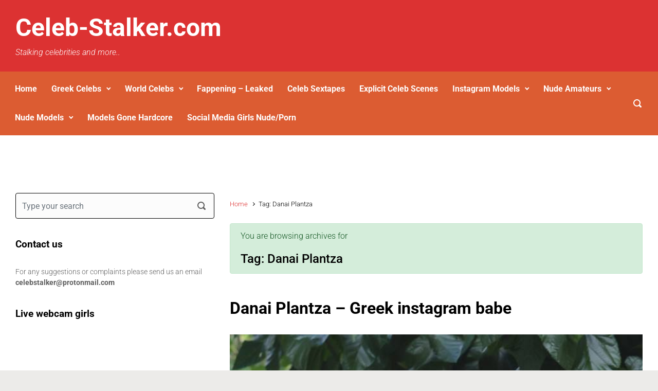

--- FILE ---
content_type: text/html; charset=UTF-8
request_url: https://celeb-stalker.com/tag/danai-plantza/
body_size: 15804
content:

    <!DOCTYPE html>
<html itemscope="itemscope" itemtype="http://schema.org/WebPage"lang="en-US" prefix="og: https://ogp.me/ns#">
    <head>
        <meta charset="UTF-8"/>
        <meta name="viewport" content="width=device-width, initial-scale=1.0"/>
        <meta http-equiv="X-UA-Compatible" content="IE=edge"/>
		
<!-- Search Engine Optimization by Rank Math - https://rankmath.com/ -->
<title>Danai Plantza - Celeb-Stalker.com</title>
<meta name="robots" content="follow, noindex"/>
<meta property="og:locale" content="en_US" />
<meta property="og:type" content="article" />
<meta property="og:title" content="Danai Plantza - Celeb-Stalker.com" />
<meta property="og:url" content="https://celeb-stalker.com/tag/danai-plantza/" />
<meta property="og:site_name" content="Celeb-Stalker.com" />
<meta name="twitter:card" content="summary_large_image" />
<meta name="twitter:title" content="Danai Plantza - Celeb-Stalker.com" />
<meta name="twitter:label1" content="Posts" />
<meta name="twitter:data1" content="1" />
<script type="application/ld+json" class="rank-math-schema">{"@context":"https://schema.org","@graph":[{"@type":"Website","@id":"https://celeb-stalker.com/#organization","name":"Celeb-Stalker","url":"https://celeb-stalker.com","logo":{"@type":"ImageObject","@id":"https://celeb-stalker.com/#logo","url":"https://celeb-stalker.com/wp-content/uploads/2019/12/cs_icon.png","contentUrl":"https://celeb-stalker.com/wp-content/uploads/2019/12/cs_icon.png","caption":"Celeb-Stalker","inLanguage":"en-US","width":"512","height":"512"},"openingHours":["Monday,Tuesday,Wednesday,Thursday,Friday,Saturday,Sunday 09:00-17:00"]},{"@type":"WebSite","@id":"https://celeb-stalker.com/#website","url":"https://celeb-stalker.com","name":"Celeb-Stalker","publisher":{"@id":"https://celeb-stalker.com/#organization"},"inLanguage":"en-US"},{"@type":"CollectionPage","@id":"https://celeb-stalker.com/tag/danai-plantza/#webpage","url":"https://celeb-stalker.com/tag/danai-plantza/","name":"Danai Plantza - Celeb-Stalker.com","isPartOf":{"@id":"https://celeb-stalker.com/#website"},"inLanguage":"en-US"}]}</script>
<!-- /Rank Math WordPress SEO plugin -->

		<!-- This site uses the Google Analytics by MonsterInsights plugin v9.10.1 - Using Analytics tracking - https://www.monsterinsights.com/ -->
							<script src="//www.googletagmanager.com/gtag/js?id=G-LHH1YEEWZ4"  data-cfasync="false" data-wpfc-render="false" type="text/javascript" async></script>
			<script data-cfasync="false" data-wpfc-render="false" type="text/javascript">
				var mi_version = '9.10.1';
				var mi_track_user = true;
				var mi_no_track_reason = '';
								var MonsterInsightsDefaultLocations = {"page_location":"https:\/\/celeb-stalker.com\/tag\/danai-plantza\/"};
								if ( typeof MonsterInsightsPrivacyGuardFilter === 'function' ) {
					var MonsterInsightsLocations = (typeof MonsterInsightsExcludeQuery === 'object') ? MonsterInsightsPrivacyGuardFilter( MonsterInsightsExcludeQuery ) : MonsterInsightsPrivacyGuardFilter( MonsterInsightsDefaultLocations );
				} else {
					var MonsterInsightsLocations = (typeof MonsterInsightsExcludeQuery === 'object') ? MonsterInsightsExcludeQuery : MonsterInsightsDefaultLocations;
				}

								var disableStrs = [
										'ga-disable-G-LHH1YEEWZ4',
									];

				/* Function to detect opted out users */
				function __gtagTrackerIsOptedOut() {
					for (var index = 0; index < disableStrs.length; index++) {
						if (document.cookie.indexOf(disableStrs[index] + '=true') > -1) {
							return true;
						}
					}

					return false;
				}

				/* Disable tracking if the opt-out cookie exists. */
				if (__gtagTrackerIsOptedOut()) {
					for (var index = 0; index < disableStrs.length; index++) {
						window[disableStrs[index]] = true;
					}
				}

				/* Opt-out function */
				function __gtagTrackerOptout() {
					for (var index = 0; index < disableStrs.length; index++) {
						document.cookie = disableStrs[index] + '=true; expires=Thu, 31 Dec 2099 23:59:59 UTC; path=/';
						window[disableStrs[index]] = true;
					}
				}

				if ('undefined' === typeof gaOptout) {
					function gaOptout() {
						__gtagTrackerOptout();
					}
				}
								window.dataLayer = window.dataLayer || [];

				window.MonsterInsightsDualTracker = {
					helpers: {},
					trackers: {},
				};
				if (mi_track_user) {
					function __gtagDataLayer() {
						dataLayer.push(arguments);
					}

					function __gtagTracker(type, name, parameters) {
						if (!parameters) {
							parameters = {};
						}

						if (parameters.send_to) {
							__gtagDataLayer.apply(null, arguments);
							return;
						}

						if (type === 'event') {
														parameters.send_to = monsterinsights_frontend.v4_id;
							var hookName = name;
							if (typeof parameters['event_category'] !== 'undefined') {
								hookName = parameters['event_category'] + ':' + name;
							}

							if (typeof MonsterInsightsDualTracker.trackers[hookName] !== 'undefined') {
								MonsterInsightsDualTracker.trackers[hookName](parameters);
							} else {
								__gtagDataLayer('event', name, parameters);
							}
							
						} else {
							__gtagDataLayer.apply(null, arguments);
						}
					}

					__gtagTracker('js', new Date());
					__gtagTracker('set', {
						'developer_id.dZGIzZG': true,
											});
					if ( MonsterInsightsLocations.page_location ) {
						__gtagTracker('set', MonsterInsightsLocations);
					}
										__gtagTracker('config', 'G-LHH1YEEWZ4', {"forceSSL":"true","anonymize_ip":"true","link_attribution":"true"} );
										window.gtag = __gtagTracker;										(function () {
						/* https://developers.google.com/analytics/devguides/collection/analyticsjs/ */
						/* ga and __gaTracker compatibility shim. */
						var noopfn = function () {
							return null;
						};
						var newtracker = function () {
							return new Tracker();
						};
						var Tracker = function () {
							return null;
						};
						var p = Tracker.prototype;
						p.get = noopfn;
						p.set = noopfn;
						p.send = function () {
							var args = Array.prototype.slice.call(arguments);
							args.unshift('send');
							__gaTracker.apply(null, args);
						};
						var __gaTracker = function () {
							var len = arguments.length;
							if (len === 0) {
								return;
							}
							var f = arguments[len - 1];
							if (typeof f !== 'object' || f === null || typeof f.hitCallback !== 'function') {
								if ('send' === arguments[0]) {
									var hitConverted, hitObject = false, action;
									if ('event' === arguments[1]) {
										if ('undefined' !== typeof arguments[3]) {
											hitObject = {
												'eventAction': arguments[3],
												'eventCategory': arguments[2],
												'eventLabel': arguments[4],
												'value': arguments[5] ? arguments[5] : 1,
											}
										}
									}
									if ('pageview' === arguments[1]) {
										if ('undefined' !== typeof arguments[2]) {
											hitObject = {
												'eventAction': 'page_view',
												'page_path': arguments[2],
											}
										}
									}
									if (typeof arguments[2] === 'object') {
										hitObject = arguments[2];
									}
									if (typeof arguments[5] === 'object') {
										Object.assign(hitObject, arguments[5]);
									}
									if ('undefined' !== typeof arguments[1].hitType) {
										hitObject = arguments[1];
										if ('pageview' === hitObject.hitType) {
											hitObject.eventAction = 'page_view';
										}
									}
									if (hitObject) {
										action = 'timing' === arguments[1].hitType ? 'timing_complete' : hitObject.eventAction;
										hitConverted = mapArgs(hitObject);
										__gtagTracker('event', action, hitConverted);
									}
								}
								return;
							}

							function mapArgs(args) {
								var arg, hit = {};
								var gaMap = {
									'eventCategory': 'event_category',
									'eventAction': 'event_action',
									'eventLabel': 'event_label',
									'eventValue': 'event_value',
									'nonInteraction': 'non_interaction',
									'timingCategory': 'event_category',
									'timingVar': 'name',
									'timingValue': 'value',
									'timingLabel': 'event_label',
									'page': 'page_path',
									'location': 'page_location',
									'title': 'page_title',
									'referrer' : 'page_referrer',
								};
								for (arg in args) {
																		if (!(!args.hasOwnProperty(arg) || !gaMap.hasOwnProperty(arg))) {
										hit[gaMap[arg]] = args[arg];
									} else {
										hit[arg] = args[arg];
									}
								}
								return hit;
							}

							try {
								f.hitCallback();
							} catch (ex) {
							}
						};
						__gaTracker.create = newtracker;
						__gaTracker.getByName = newtracker;
						__gaTracker.getAll = function () {
							return [];
						};
						__gaTracker.remove = noopfn;
						__gaTracker.loaded = true;
						window['__gaTracker'] = __gaTracker;
					})();
									} else {
										console.log("");
					(function () {
						function __gtagTracker() {
							return null;
						}

						window['__gtagTracker'] = __gtagTracker;
						window['gtag'] = __gtagTracker;
					})();
									}
			</script>
							<!-- / Google Analytics by MonsterInsights -->
		<style id='wp-img-auto-sizes-contain-inline-css' type='text/css'>
img:is([sizes=auto i],[sizes^="auto," i]){contain-intrinsic-size:3000px 1500px}
/*# sourceURL=wp-img-auto-sizes-contain-inline-css */
</style>
<link rel='stylesheet' id='dashicons-css' href='https://celeb-stalker.com/wp-includes/css/dashicons.min.css' type='text/css' media='all' />
<link rel='stylesheet' id='post-views-counter-frontend-css' href='https://celeb-stalker.com/wp-content/plugins/post-views-counter/css/frontend.min.css' type='text/css' media='all' />
<style id='classic-theme-styles-inline-css' type='text/css'>
/*! This file is auto-generated */
.wp-block-button__link{color:#fff;background-color:#32373c;border-radius:9999px;box-shadow:none;text-decoration:none;padding:calc(.667em + 2px) calc(1.333em + 2px);font-size:1.125em}.wp-block-file__button{background:#32373c;color:#fff;text-decoration:none}
/*# sourceURL=/wp-includes/css/classic-themes.min.css */
</style>
<style id='age-gate-custom-inline-css' type='text/css'>
:root{--ag-background-color: rgba(0,0,0,0.1);--ag-background-image-position: center center;--ag-background-image-opacity: 1;--ag-form-background: rgba(255,255,255,1);--ag-text-color: #000000;--ag-blur: 5px;}
/*# sourceURL=age-gate-custom-inline-css */
</style>
<link rel='stylesheet' id='age-gate-css' href='https://celeb-stalker.com/wp-content/plugins/age-gate/dist/main.css' type='text/css' media='all' />
<style id='age-gate-options-inline-css' type='text/css'>
:root{--ag-background-color: rgba(0,0,0,0.1);--ag-background-image-position: center center;--ag-background-image-opacity: 1;--ag-form-background: rgba(255,255,255,1);--ag-text-color: #000000;--ag-blur: 5px;}
/*# sourceURL=age-gate-options-inline-css */
</style>
<link rel='stylesheet' id='evolve-bootstrap-css' href='https://celeb-stalker.com/wp-content/themes/evolve/assets/css/bootstrap.min.css' type='text/css' media='all' />
<link rel='stylesheet' id='evolve-fw-css' href='https://celeb-stalker.com/wp-content/themes/evolve/assets/css/fw-all.min.css' type='text/css' media='all' />
<link rel='stylesheet' id='evolve-style-css' href='https://celeb-stalker.com/wp-content/themes/evolve/style.css' type='text/css' media='all' />
<style id='evolve-style-inline-css' type='text/css'>
 .navbar-nav .nav-link:focus, .navbar-nav .nav-link:hover, .navbar-nav .active > .nav-link, .navbar-nav .nav-link.active, .navbar-nav .nav-link.show, .navbar-nav .show > .nav-link, .navbar-nav li.menu-item.current-menu-item > a, .navbar-nav li.menu-item.current-menu-parent > a, .navbar-nav li.menu-item.current-menu-ancestor > a, .navbar-nav li a:hover, .navbar-nav li:hover > a, .navbar-nav li:hover, .social-media-links a:hover { color: #000000; } .content { background-color: #ffffff; } .content { padding-top: 7rem; padding-bottom: 2rem; } .navbar-nav .dropdown-menu { background-color: #dc5c32; } .navbar-nav .dropdown-item:focus, .navbar-nav .dropdown-item:hover { background: none; } .menu-header, .sticky-header { background-color: #dc5c32; } .header-v1 .header-search .form-control:focus, .sticky-header .header-search .form-control:focus { background-color: #d05026; } .header-pattern { background-color: #dc3232; } .header-search .form-control, .header-search .form-control:focus, .header-search .form-control::placeholder { color: #ffffff; } body { font-size: 1rem; font-family: Roboto; font-weight: 300; color: #212529; } #website-title, #website-title a { font-size: 3rem; font-family: Roboto; font-style: normal; font-weight: 700; color: #ffffff; } #tagline { font-size: 1rem; font-family: Roboto; font-style: italic; font-weight: 300; color: #ffffff; } .post-title, .post-title a, .blog-title { font-size: 2rem; font-family: Roboto; font-weight: 700; color: #000000; } .post-title { margin: 0; } .post-content { font-size: 1rem; font-family: Roboto; font-weight: 300; color: #51545c; } body{ color:#51545c; } #sticky-title { font-size: 1.6rem; font-family: Roboto; font-weight: 700; color: #492fb1; } .page-nav a, .navbar-nav .nav-link, .navbar-nav .dropdown-item, .navbar-nav .dropdown-menu, .menu-header, .header-wrapper .header-search, .sticky-header, .navbar-toggler { font-size: 1rem; font-family: Roboto; font-style: normal; font-weight: 700; color: #ffffff; } #parallax-slider .carousel-caption h5 { font-size: 2.25rem; font-family: Roboto; font-weight: 700; color: #ffffff; } #parallax-slider .carousel-caption p { font-size: 1.25rem; font-family: Roboto; font-weight: 100; color: #ffffff; } .widget-title, .widget-title a.rsswidget { font-size: 1.2rem; font-family: Roboto; font-weight: 700; color: #000000; } .widget-content, .aside, .aside a { font-size: .9rem; font-family: Roboto; font-style: normal; font-weight: 300; color: #5e5e5e; }.widget-content, .widget-content a, .widget-content .tab-holder .news-list li .post-holder a, .widget-content .tab-holder .news-list li .post-holder .meta{ color:#5e5e5e; } h1 { font-size: 2.9rem; font-family: Roboto; font-weight: 500; color: #000000; } h2 { font-size: 2.5rem; font-family: Roboto; font-weight: 500; color: #000000; } h3 { font-size: 1.75rem; font-family: Roboto; font-weight: 500; color: #000000; } h4 { font-size: 1.7rem; font-family: Roboto; font-weight: 500; color: #000000; } h5 { font-size: 1.25rem; font-family: Roboto; font-weight: 500; color: #000000; } h6 { font-size: .9rem; font-family: Roboto; font-weight: 500; color: #000000; } #copyright, #copyright a { font-size: .7rem; font-family: Roboto; font-style: normal; font-weight: 300; color: #f9f9f9; } #backtotop { right: 2rem; } .widget-content { background: none; border: none; -webkit-box-shadow: none; box-shadow: none; } .widget::before { -webkit-box-shadow: none; box-shadow: none; } a, .page-link, .page-link:hover, code, .widget_calendar tbody a, .page-numbers.current { color: #dd3333; } .breadcrumb-item:last-child, .breadcrumb-item+.breadcrumb-item::before, .widget a, .post-meta, .post-meta a, .navigation a, .post-content .number-pagination a:link, #wp-calendar td, .no-comment, .comment-meta, .comment-meta a, blockquote, .price del { color: #000000; } a:hover { color: #f14747; } .header { padding-top: 25px; padding-bottom: 25px; } .header.container { padding-left: 30px; padding-right: 30px; } .page-nav ul > li, .navbar-nav > li { padding: 0 6px; } .header-block { background-color: #273039; background: -o-radial-gradient(circle, #273039, #18212a); background: radial-gradient(circle, #273039, #18212a); background-repeat: no-repeat; } .btn, a.btn, button, .button, .widget .button, input#submit, input[type=submit], .post-content a.btn, .woocommerce .button { background: #dd3333; background-image: -webkit-gradient( linear, left bottom, left top, from(#dd3333), to(#dd3333) ); background-image: -o-linear-gradient( bottom, #dd3333, #dd3333 ); background-image: linear-gradient( to top, #dd3333, #dd3333 ); color: #ffffff; text-shadow: none; box-shadow: none; border-color: #ffffff; border-radius: 0; border-width: 3px; border-style: solid; } .btn:hover, a.btn:hover, button:hover, .button:hover, .widget .button:hover, input#submit:hover, input[type=submit]:hover, .carousel-control-button:hover, .header-wrapper .woocommerce-menu .btn:hover { color: #ffffff; border-color: #313a43; background: #313a43; background-image: -webkit-gradient( linear, left bottom, left top, from( #313a43 ), to( #313a43 ) ); background-image: -o-linear-gradient( bottom, #313a43, #313a43 ); background-image: linear-gradient( to top, #313a43, #313a43 ); border-width: 3px; border-style: solid; } #wrapper, .wrapper-customizer { -webkit-box-shadow: 0 0 3px rgba(0, 0, 0, .2); box-shadow: 0 0 3px rgba(0, 0, 0, .2); } .header-block { -webkit-box-shadow: 0 1px 1px rgba(0, 0, 0, .05); box-shadow: 0 1px 1px rgba(0, 0, 0, .05); } .formatted-post { -webkit-box-shadow: 0 0 20px rgba(0, 0, 0, .1) inset; box-shadow: 0 0 20px rgba(0, 0, 0, .1) inset; } .footer::before { -webkit-box-shadow: 0 0 9px rgba(0, 0, 0, 0.6); box-shadow: 0 0 9px rgba(0, 0, 0, 0.6); } input[type=text], input[type=email], input[type=url], input[type=password], input[type=file], input[type=tel], textarea, select, .form-control, .form-control:focus, .select2-container--default .select2-selection--single, a.wpml-ls-item-toggle, .wpml-ls-sub-menu a { background-color: #fcfcfc; border-color: #000000; color: #888888; } .custom-checkbox .custom-control-input:checked~.custom-control-label::before, .custom-radio .custom-control-input:checked~.custom-control-label::before, .nav-pills .nav-link.active, .dropdown-item.active, .dropdown-item:active, .woocommerce-store-notice, .comment-author .fn .badge-primary, .widget.woocommerce .count, .woocommerce-review-link, .woocommerce .onsale, .stars a:hover, .stars a.active { background: #492fb1; } .form-control:focus, .input-text:focus, input[type=text]:focus, input[type=email]:focus, input[type=url]:focus, input[type=password]:focus, input[type=file]:focus, input[type=tel]:focus, textarea:focus, .page-link:focus, select:focus { border-color: transparent; box-shadow: 0 0 .7rem rgba(73, 47, 177, 0.9); } .custom-control-input:focus~.custom-control-label::before { box-shadow: 0 0 0 1px #fff, 0 0 0 0.2rem  rgba(73, 47, 177, 0.25); } .btn.focus, .btn:focus { box-shadow: 0 0 0 0.2rem rgba(73, 47, 177, 0.25); } :focus { outline-color: rgba(73, 47, 177, 0.25); } code { border-left-color: #492fb1; } @media (min-width: 992px), (min-width: 1200px), (min-width: 1510px) and (max-width: 1198.98px) { .container, #wrapper { width: 100%; max-width: 1450px; } .posts.card-deck > .card { min-width: calc(50% - 30px); max-width: calc(50% - 30px); } .posts.card-deck > .card.p-4 { min-width: calc(50% - 2rem); max-width: calc(50% - 2rem); }} @media (max-width: 991.98px) { .posts.card-deck > .card { min-width: calc(50% - 30px); max-width: calc(50% - 30px); } .posts.card-deck > .card.p-4 { min-width: calc(50% - 2rem); max-width: calc(50% - 2rem); }} @media (min-width: 768px) { .sticky-header { width: 100%; left: 0; right: 0; margin: 0 auto; z-index: 99999; } .page-nav, .header-wrapper .main-menu { padding-top: 6px; padding-bottom: 6px; } .header-v1 .social-media-links li:last-child a { margin-right: 0; }} @media (max-width: 767.98px) { .navbar-nav .menu-item-has-children ul li .dropdown-toggle { padding-bottom: .7rem; } .navbar-nav .menu-item-has-children .dropdown-menu { margin-top: 0; } .page-nav ul li, .page-nav ul, .navbar-nav li, .navbar-nav, .navbar-nav .dropdown-menu, .navbar-toggler { border-color: #d05026; } .navbar-toggler, .page-nav ul li, .page-nav ul, .navbar-nav li, .navbar-nav, .navbar-nav .dropdown-menu { background: #d4542a; } .posts.card-deck > .card { min-width: calc(100% - 30px); max-width: 100%; } .posts.card-deck > .card.p-4 { min-width: calc(100% - 2rem); max-width: 100%; }} @media (min-width: 576px) {} @media (max-width: 575.98px) { .header-v1 .search-form .form-control { background-color: #d4542a; }}
/*# sourceURL=evolve-style-inline-css */
</style>
<script type="text/javascript" src="https://celeb-stalker.com/wp-content/plugins/google-analytics-for-wordpress/assets/js/frontend-gtag.min.js" id="monsterinsights-frontend-script-js" async="async" data-wp-strategy="async"></script>
<script data-cfasync="false" data-wpfc-render="false" type="text/javascript" id='monsterinsights-frontend-script-js-extra'>/* <![CDATA[ */
var monsterinsights_frontend = {"js_events_tracking":"true","download_extensions":"doc,pdf,ppt,zip,xls,docx,pptx,xlsx","inbound_paths":"[{\"path\":\"\\\/go\\\/\",\"label\":\"affiliate\"},{\"path\":\"\\\/recommend\\\/\",\"label\":\"affiliate\"}]","home_url":"https:\/\/celeb-stalker.com","hash_tracking":"false","v4_id":"G-LHH1YEEWZ4"};/* ]]> */
</script>
<link rel="https://api.w.org/" href="https://celeb-stalker.com/wp-json/" /><link rel="alternate" title="JSON" type="application/json" href="https://celeb-stalker.com/wp-json/wp/v2/tags/181" />        <script type="text/javascript">
            (function () {
                window.lae_fs = {can_use_premium_code: false};
            })();
        </script>
        <meta name="generator" content="Elementor 3.32.5; features: additional_custom_breakpoints; settings: css_print_method-external, google_font-enabled, font_display-auto">
			<style>
				.e-con.e-parent:nth-of-type(n+4):not(.e-lazyloaded):not(.e-no-lazyload),
				.e-con.e-parent:nth-of-type(n+4):not(.e-lazyloaded):not(.e-no-lazyload) * {
					background-image: none !important;
				}
				@media screen and (max-height: 1024px) {
					.e-con.e-parent:nth-of-type(n+3):not(.e-lazyloaded):not(.e-no-lazyload),
					.e-con.e-parent:nth-of-type(n+3):not(.e-lazyloaded):not(.e-no-lazyload) * {
						background-image: none !important;
					}
				}
				@media screen and (max-height: 640px) {
					.e-con.e-parent:nth-of-type(n+2):not(.e-lazyloaded):not(.e-no-lazyload),
					.e-con.e-parent:nth-of-type(n+2):not(.e-lazyloaded):not(.e-no-lazyload) * {
						background-image: none !important;
					}
				}
			</style>
			<link rel="icon" href="https://celeb-stalker.com/wp-content/uploads/2019/12/cropped-cs_icon-32x32.png" sizes="32x32" />
<link rel="icon" href="https://celeb-stalker.com/wp-content/uploads/2019/12/cropped-cs_icon-192x192.png" sizes="192x192" />
<link rel="apple-touch-icon" href="https://celeb-stalker.com/wp-content/uploads/2019/12/cropped-cs_icon-180x180.png" />
<meta name="msapplication-TileImage" content="https://celeb-stalker.com/wp-content/uploads/2019/12/cropped-cs_icon-270x270.png" />
    <style id='global-styles-inline-css' type='text/css'>
:root{--wp--preset--aspect-ratio--square: 1;--wp--preset--aspect-ratio--4-3: 4/3;--wp--preset--aspect-ratio--3-4: 3/4;--wp--preset--aspect-ratio--3-2: 3/2;--wp--preset--aspect-ratio--2-3: 2/3;--wp--preset--aspect-ratio--16-9: 16/9;--wp--preset--aspect-ratio--9-16: 9/16;--wp--preset--color--black: #000000;--wp--preset--color--cyan-bluish-gray: #abb8c3;--wp--preset--color--white: #ffffff;--wp--preset--color--pale-pink: #f78da7;--wp--preset--color--vivid-red: #cf2e2e;--wp--preset--color--luminous-vivid-orange: #ff6900;--wp--preset--color--luminous-vivid-amber: #fcb900;--wp--preset--color--light-green-cyan: #7bdcb5;--wp--preset--color--vivid-green-cyan: #00d084;--wp--preset--color--pale-cyan-blue: #8ed1fc;--wp--preset--color--vivid-cyan-blue: #0693e3;--wp--preset--color--vivid-purple: #9b51e0;--wp--preset--gradient--vivid-cyan-blue-to-vivid-purple: linear-gradient(135deg,rgb(6,147,227) 0%,rgb(155,81,224) 100%);--wp--preset--gradient--light-green-cyan-to-vivid-green-cyan: linear-gradient(135deg,rgb(122,220,180) 0%,rgb(0,208,130) 100%);--wp--preset--gradient--luminous-vivid-amber-to-luminous-vivid-orange: linear-gradient(135deg,rgb(252,185,0) 0%,rgb(255,105,0) 100%);--wp--preset--gradient--luminous-vivid-orange-to-vivid-red: linear-gradient(135deg,rgb(255,105,0) 0%,rgb(207,46,46) 100%);--wp--preset--gradient--very-light-gray-to-cyan-bluish-gray: linear-gradient(135deg,rgb(238,238,238) 0%,rgb(169,184,195) 100%);--wp--preset--gradient--cool-to-warm-spectrum: linear-gradient(135deg,rgb(74,234,220) 0%,rgb(151,120,209) 20%,rgb(207,42,186) 40%,rgb(238,44,130) 60%,rgb(251,105,98) 80%,rgb(254,248,76) 100%);--wp--preset--gradient--blush-light-purple: linear-gradient(135deg,rgb(255,206,236) 0%,rgb(152,150,240) 100%);--wp--preset--gradient--blush-bordeaux: linear-gradient(135deg,rgb(254,205,165) 0%,rgb(254,45,45) 50%,rgb(107,0,62) 100%);--wp--preset--gradient--luminous-dusk: linear-gradient(135deg,rgb(255,203,112) 0%,rgb(199,81,192) 50%,rgb(65,88,208) 100%);--wp--preset--gradient--pale-ocean: linear-gradient(135deg,rgb(255,245,203) 0%,rgb(182,227,212) 50%,rgb(51,167,181) 100%);--wp--preset--gradient--electric-grass: linear-gradient(135deg,rgb(202,248,128) 0%,rgb(113,206,126) 100%);--wp--preset--gradient--midnight: linear-gradient(135deg,rgb(2,3,129) 0%,rgb(40,116,252) 100%);--wp--preset--font-size--small: 13px;--wp--preset--font-size--medium: 20px;--wp--preset--font-size--large: 36px;--wp--preset--font-size--x-large: 42px;--wp--preset--spacing--20: 0.44rem;--wp--preset--spacing--30: 0.67rem;--wp--preset--spacing--40: 1rem;--wp--preset--spacing--50: 1.5rem;--wp--preset--spacing--60: 2.25rem;--wp--preset--spacing--70: 3.38rem;--wp--preset--spacing--80: 5.06rem;--wp--preset--shadow--natural: 6px 6px 9px rgba(0, 0, 0, 0.2);--wp--preset--shadow--deep: 12px 12px 50px rgba(0, 0, 0, 0.4);--wp--preset--shadow--sharp: 6px 6px 0px rgba(0, 0, 0, 0.2);--wp--preset--shadow--outlined: 6px 6px 0px -3px rgb(255, 255, 255), 6px 6px rgb(0, 0, 0);--wp--preset--shadow--crisp: 6px 6px 0px rgb(0, 0, 0);}:where(.is-layout-flex){gap: 0.5em;}:where(.is-layout-grid){gap: 0.5em;}body .is-layout-flex{display: flex;}.is-layout-flex{flex-wrap: wrap;align-items: center;}.is-layout-flex > :is(*, div){margin: 0;}body .is-layout-grid{display: grid;}.is-layout-grid > :is(*, div){margin: 0;}:where(.wp-block-columns.is-layout-flex){gap: 2em;}:where(.wp-block-columns.is-layout-grid){gap: 2em;}:where(.wp-block-post-template.is-layout-flex){gap: 1.25em;}:where(.wp-block-post-template.is-layout-grid){gap: 1.25em;}.has-black-color{color: var(--wp--preset--color--black) !important;}.has-cyan-bluish-gray-color{color: var(--wp--preset--color--cyan-bluish-gray) !important;}.has-white-color{color: var(--wp--preset--color--white) !important;}.has-pale-pink-color{color: var(--wp--preset--color--pale-pink) !important;}.has-vivid-red-color{color: var(--wp--preset--color--vivid-red) !important;}.has-luminous-vivid-orange-color{color: var(--wp--preset--color--luminous-vivid-orange) !important;}.has-luminous-vivid-amber-color{color: var(--wp--preset--color--luminous-vivid-amber) !important;}.has-light-green-cyan-color{color: var(--wp--preset--color--light-green-cyan) !important;}.has-vivid-green-cyan-color{color: var(--wp--preset--color--vivid-green-cyan) !important;}.has-pale-cyan-blue-color{color: var(--wp--preset--color--pale-cyan-blue) !important;}.has-vivid-cyan-blue-color{color: var(--wp--preset--color--vivid-cyan-blue) !important;}.has-vivid-purple-color{color: var(--wp--preset--color--vivid-purple) !important;}.has-black-background-color{background-color: var(--wp--preset--color--black) !important;}.has-cyan-bluish-gray-background-color{background-color: var(--wp--preset--color--cyan-bluish-gray) !important;}.has-white-background-color{background-color: var(--wp--preset--color--white) !important;}.has-pale-pink-background-color{background-color: var(--wp--preset--color--pale-pink) !important;}.has-vivid-red-background-color{background-color: var(--wp--preset--color--vivid-red) !important;}.has-luminous-vivid-orange-background-color{background-color: var(--wp--preset--color--luminous-vivid-orange) !important;}.has-luminous-vivid-amber-background-color{background-color: var(--wp--preset--color--luminous-vivid-amber) !important;}.has-light-green-cyan-background-color{background-color: var(--wp--preset--color--light-green-cyan) !important;}.has-vivid-green-cyan-background-color{background-color: var(--wp--preset--color--vivid-green-cyan) !important;}.has-pale-cyan-blue-background-color{background-color: var(--wp--preset--color--pale-cyan-blue) !important;}.has-vivid-cyan-blue-background-color{background-color: var(--wp--preset--color--vivid-cyan-blue) !important;}.has-vivid-purple-background-color{background-color: var(--wp--preset--color--vivid-purple) !important;}.has-black-border-color{border-color: var(--wp--preset--color--black) !important;}.has-cyan-bluish-gray-border-color{border-color: var(--wp--preset--color--cyan-bluish-gray) !important;}.has-white-border-color{border-color: var(--wp--preset--color--white) !important;}.has-pale-pink-border-color{border-color: var(--wp--preset--color--pale-pink) !important;}.has-vivid-red-border-color{border-color: var(--wp--preset--color--vivid-red) !important;}.has-luminous-vivid-orange-border-color{border-color: var(--wp--preset--color--luminous-vivid-orange) !important;}.has-luminous-vivid-amber-border-color{border-color: var(--wp--preset--color--luminous-vivid-amber) !important;}.has-light-green-cyan-border-color{border-color: var(--wp--preset--color--light-green-cyan) !important;}.has-vivid-green-cyan-border-color{border-color: var(--wp--preset--color--vivid-green-cyan) !important;}.has-pale-cyan-blue-border-color{border-color: var(--wp--preset--color--pale-cyan-blue) !important;}.has-vivid-cyan-blue-border-color{border-color: var(--wp--preset--color--vivid-cyan-blue) !important;}.has-vivid-purple-border-color{border-color: var(--wp--preset--color--vivid-purple) !important;}.has-vivid-cyan-blue-to-vivid-purple-gradient-background{background: var(--wp--preset--gradient--vivid-cyan-blue-to-vivid-purple) !important;}.has-light-green-cyan-to-vivid-green-cyan-gradient-background{background: var(--wp--preset--gradient--light-green-cyan-to-vivid-green-cyan) !important;}.has-luminous-vivid-amber-to-luminous-vivid-orange-gradient-background{background: var(--wp--preset--gradient--luminous-vivid-amber-to-luminous-vivid-orange) !important;}.has-luminous-vivid-orange-to-vivid-red-gradient-background{background: var(--wp--preset--gradient--luminous-vivid-orange-to-vivid-red) !important;}.has-very-light-gray-to-cyan-bluish-gray-gradient-background{background: var(--wp--preset--gradient--very-light-gray-to-cyan-bluish-gray) !important;}.has-cool-to-warm-spectrum-gradient-background{background: var(--wp--preset--gradient--cool-to-warm-spectrum) !important;}.has-blush-light-purple-gradient-background{background: var(--wp--preset--gradient--blush-light-purple) !important;}.has-blush-bordeaux-gradient-background{background: var(--wp--preset--gradient--blush-bordeaux) !important;}.has-luminous-dusk-gradient-background{background: var(--wp--preset--gradient--luminous-dusk) !important;}.has-pale-ocean-gradient-background{background: var(--wp--preset--gradient--pale-ocean) !important;}.has-electric-grass-gradient-background{background: var(--wp--preset--gradient--electric-grass) !important;}.has-midnight-gradient-background{background: var(--wp--preset--gradient--midnight) !important;}.has-small-font-size{font-size: var(--wp--preset--font-size--small) !important;}.has-medium-font-size{font-size: var(--wp--preset--font-size--medium) !important;}.has-large-font-size{font-size: var(--wp--preset--font-size--large) !important;}.has-x-large-font-size{font-size: var(--wp--preset--font-size--x-large) !important;}
/*# sourceURL=global-styles-inline-css */
</style>
<link rel='stylesheet' id='elementor-frontend-css' href='https://celeb-stalker.com/wp-content/plugins/elementor/assets/css/frontend.min.css' type='text/css' media='all' />
<link rel='stylesheet' id='elementor-post-757-css' href='https://celeb-stalker.com/wp-content/uploads/elementor/css/post-757.css' type='text/css' media='all' />
<link rel='stylesheet' id='evolve-google-fonts-css' href='https://fonts.googleapis.com/css?family=Roboto%3A300%3A300%7CRoboto%3A700%3A700%7CRoboto%3A300%3A300italic%7CRoboto%3A700%3A700%7CRoboto%3A700%7CRoboto%3A700%7CRoboto%3A300%3A300%7CRoboto%3A300%7CRoboto%3A700%7CRoboto%3A300%7CRoboto%3A500%7CRoboto%3A500%7CRoboto%3A500%7CRoboto%3A500%7CRoboto%3A500%7CRoboto%3A500%7CRoboto%3A700%7CRoboto%3A300%7CRoboto%3A700%7CRoboto%3A100%7CRoboto%3A700%7CRoboto%3A100%7CRoboto%3A700%7CRoboto%3A300%7CRoboto%3A300%7CRoboto%3A300%7CRoboto%3A300%7CRoboto%3A500%7CRoboto%3A500%7CRoboto%3A300%3A300%7CRoboto%3A700%3A700%7CRoboto%3A300%3A300italic%7CRoboto%3A700%3A700%7CRoboto%3A700%7CRoboto%3A700%7CRoboto%3A300%3A300%7CRoboto%3A300%7CRoboto%3A700%7CRoboto%3A300%7CRoboto%3A500%7CRoboto%3A500%7CRoboto%3A500%7CRoboto%3A500%7CRoboto%3A500%7CRoboto%3A500%7CRoboto%3A700%7CRoboto%3A300%7CRoboto%3A700%7CRoboto%3A100%7CRoboto%3A700%7CRoboto%3A100%7CRoboto%3A700%7CRoboto%3A300%7CRoboto%3A300%7CRoboto%3A300%7CRoboto%3A300%7CRoboto%3A500%7CRoboto%3A500' type='text/css' media='all' />
<link rel='stylesheet' id='evolve-animate-css' href='https://celeb-stalker.com/wp-content/themes/evolve/assets/css/animate.min.css' type='text/css' media='all' />
<link rel='stylesheet' id='elementor-icons-css' href='https://celeb-stalker.com/wp-content/plugins/elementor/assets/lib/eicons/css/elementor-icons.min.css' type='text/css' media='all' />
<link rel='stylesheet' id='elementor-post-860-css' href='https://celeb-stalker.com/wp-content/uploads/elementor/css/post-860.css' type='text/css' media='all' />
<link rel='stylesheet' id='lae-animate-styles-css' href='https://celeb-stalker.com/wp-content/plugins/addons-for-elementor-premium/assets/css/animate.css' type='text/css' media='all' />
<link rel='stylesheet' id='lae-sliders-styles-css' href='https://celeb-stalker.com/wp-content/plugins/addons-for-elementor-premium/assets/css/sliders.css' type='text/css' media='all' />
<link rel='stylesheet' id='lae-icomoon-styles-css' href='https://celeb-stalker.com/wp-content/plugins/addons-for-elementor-premium/assets/css/icomoon.css' type='text/css' media='all' />
<link rel='stylesheet' id='lae-frontend-styles-css' href='https://celeb-stalker.com/wp-content/plugins/addons-for-elementor-premium/assets/css/lae-frontend.css' type='text/css' media='all' />
<link rel='stylesheet' id='lae-widgets-styles-css' href='https://celeb-stalker.com/wp-content/plugins/addons-for-elementor-premium/assets/css/lae-widgets.css' type='text/css' media='all' />
<link rel='stylesheet' id='post-grid-elementor-addon-main-css' href='https://celeb-stalker.com/wp-content/plugins/post-grid-elementor-addon/assets/css/main.css' type='text/css' media='all' />
<link rel='stylesheet' id='elementor-gf-local-roboto-css' href='https://celeb-stalker.com/wp-content/uploads/elementor/google-fonts/css/roboto.css' type='text/css' media='all' />
<link rel='stylesheet' id='elementor-gf-local-robotoslab-css' href='https://celeb-stalker.com/wp-content/uploads/elementor/google-fonts/css/robotoslab.css' type='text/css' media='all' />
</head>
<body class="archive tag tag-danai-plantza tag-181 wp-theme-evolve elementor-default elementor-kit-860" itemscope="itemscope" itemtype="http://schema.org/WebPage">
<a class="btn screen-reader-text sr-only sr-only-focusable"
   href="#primary">Skip to main content</a>

<div id="wrapper"><header class="header-v1 header-wrapper" role="banner" itemscope="itemscope" itemtype="http://schema.org/WPHeader">
    <div class="header-pattern">

		
        <div class="header container">
            <div class="row align-items-center justify-content-between">

				<div class="col-12 col-md order-1 order-md-2"></div><div class="col-12 col-md order-2 order-md-1"><h4 id="website-title"><a href="https://celeb-stalker.com">Celeb-Stalker.com</a>
    </h4><div id="tagline">Stalking celebrities and more..</div></div><!-- .col-md-auto .order-2 .order-md-1 -->
            </div><!-- .row .align-items-center -->
        </div><!-- .header .container -->

		
    </div><!-- .header-pattern -->

    <div class="menu-header">
        <div class="container">
            <div class="row align-items-md-center">

				<nav class="navbar navbar-expand-md main-menu mr-auto col-12 col-sm"><button class="navbar-toggler" type="button" data-toggle="collapse" data-target="#primary-menu" aria-controls="primary-menu" aria-expanded="false" aria-label="Primary">
                                    <svg class="icon icon-menu" aria-hidden="true" role="img"> <use xlink:href="https://celeb-stalker.com/wp-content/themes/evolve/assets/images/icons.svg#icon-menu"></use> </svg>
                                    </button>
                                <div id="primary-menu" class="collapse navbar-collapse" data-hover="dropdown" data-animations="fadeInUp fadeInDown fadeInDown fadeInDown"><ul id="menu-main" class="navbar-nav mr-auto"><li itemscope="itemscope" itemtype="https://www.schema.org/SiteNavigationElement" id="menu-item-1181" class="menu-item menu-item-type-custom menu-item-object-custom menu-item-home menu-item-1181 nav-item"><a href="https://celeb-stalker.com/" class="nav-link">Home</a></li>
<li itemscope="itemscope" itemtype="https://www.schema.org/SiteNavigationElement" id="menu-item-22" class="menu-item menu-item-type-taxonomy menu-item-object-category menu-item-has-children dropdown menu-item-22 nav-item"><a href="https://celeb-stalker.com/category/greek-celebs/" data-hover="dropdown" data-toggle="dropdown" aria-haspopup="true" aria-expanded="false" class="dropdown-toggle nav-link" id="menu-item-dropdown-22">Greek Celebs</a>
<ul class="dropdown-menu dropdown-hover" aria-labelledby="menu-item-dropdown-22" role="menu">
	<li itemscope="itemscope" itemtype="https://www.schema.org/SiteNavigationElement" id="menu-item-11723" class="menu-item menu-item-type-post_type menu-item-object-page menu-item-11723 nav-item"><a href="https://celeb-stalker.com/greek-nude-celebs-directory-2/" class="dropdown-item">Greek Nude Celebs Directory</a></li>
</ul>
</li>
<li itemscope="itemscope" itemtype="https://www.schema.org/SiteNavigationElement" id="menu-item-27" class="menu-item menu-item-type-taxonomy menu-item-object-category menu-item-has-children dropdown menu-item-27 nav-item"><a href="https://celeb-stalker.com/category/world-celebs/" data-hover="dropdown" data-toggle="dropdown" aria-haspopup="true" aria-expanded="false" class="dropdown-toggle nav-link" id="menu-item-dropdown-27">World Celebs</a>
<ul class="dropdown-menu dropdown-hover" aria-labelledby="menu-item-dropdown-27" role="menu">
	<li itemscope="itemscope" itemtype="https://www.schema.org/SiteNavigationElement" id="menu-item-11736" class="menu-item menu-item-type-post_type menu-item-object-page menu-item-11736 nav-item"><a href="https://celeb-stalker.com/world-nude-celebs-directory-2/" class="dropdown-item">World Nude Celebs Directory</a></li>
</ul>
</li>
<li itemscope="itemscope" itemtype="https://www.schema.org/SiteNavigationElement" id="menu-item-23" class="menu-item menu-item-type-taxonomy menu-item-object-category menu-item-23 nav-item"><a href="https://celeb-stalker.com/category/celebrity-hardcore/fappening-leaked/" class="nav-link">Fappening &#8211; Leaked</a></li>
<li itemscope="itemscope" itemtype="https://www.schema.org/SiteNavigationElement" id="menu-item-28" class="menu-item menu-item-type-taxonomy menu-item-object-category menu-item-28 nav-item"><a href="https://celeb-stalker.com/category/celebrity-hardcore/celeb-sextapes/" class="nav-link">Celeb Sextapes</a></li>
<li itemscope="itemscope" itemtype="https://www.schema.org/SiteNavigationElement" id="menu-item-29" class="menu-item menu-item-type-taxonomy menu-item-object-category menu-item-29 nav-item"><a href="https://celeb-stalker.com/category/celebrity-hardcore/explicit-celeb-scenes/" class="nav-link">Explicit Celeb Scenes</a></li>
<li itemscope="itemscope" itemtype="https://www.schema.org/SiteNavigationElement" id="menu-item-221" class="menu-item menu-item-type-taxonomy menu-item-object-category menu-item-has-children dropdown menu-item-221 nav-item"><a href="https://celeb-stalker.com/category/instagram-models/" data-hover="dropdown" data-toggle="dropdown" aria-haspopup="true" aria-expanded="false" class="dropdown-toggle nav-link" id="menu-item-dropdown-221">Instagram Models</a>
<ul class="dropdown-menu dropdown-hover" aria-labelledby="menu-item-dropdown-221" role="menu">
	<li itemscope="itemscope" itemtype="https://www.schema.org/SiteNavigationElement" id="menu-item-220" class="menu-item menu-item-type-taxonomy menu-item-object-category menu-item-220 nav-item"><a href="https://celeb-stalker.com/category/instagram-models/greek-instagram-models/" class="dropdown-item">Greek Instagram Models</a></li>
	<li itemscope="itemscope" itemtype="https://www.schema.org/SiteNavigationElement" id="menu-item-222" class="menu-item menu-item-type-taxonomy menu-item-object-category menu-item-222 nav-item"><a href="https://celeb-stalker.com/category/instagram-models/world-instagram-models/" class="dropdown-item">World Instagram Models</a></li>
</ul>
</li>
<li itemscope="itemscope" itemtype="https://www.schema.org/SiteNavigationElement" id="menu-item-32" class="menu-item menu-item-type-taxonomy menu-item-object-category menu-item-has-children dropdown menu-item-32 nav-item"><a href="https://celeb-stalker.com/category/nude-amateurs/" data-hover="dropdown" data-toggle="dropdown" aria-haspopup="true" aria-expanded="false" class="dropdown-toggle nav-link" id="menu-item-dropdown-32">Nude Amateurs</a>
<ul class="dropdown-menu dropdown-hover" aria-labelledby="menu-item-dropdown-32" role="menu">
	<li itemscope="itemscope" itemtype="https://www.schema.org/SiteNavigationElement" id="menu-item-33" class="menu-item menu-item-type-taxonomy menu-item-object-category menu-item-33 nav-item"><a href="https://celeb-stalker.com/category/nude-amateurs/greek-amateurs/" class="dropdown-item">Greek Amateurs</a></li>
	<li itemscope="itemscope" itemtype="https://www.schema.org/SiteNavigationElement" id="menu-item-34" class="menu-item menu-item-type-taxonomy menu-item-object-category menu-item-34 nav-item"><a href="https://celeb-stalker.com/category/nude-amateurs/world-amateurs/" class="dropdown-item">World Amateurs</a></li>
</ul>
</li>
<li itemscope="itemscope" itemtype="https://www.schema.org/SiteNavigationElement" id="menu-item-240" class="menu-item menu-item-type-taxonomy menu-item-object-category menu-item-has-children dropdown menu-item-240 nav-item"><a href="https://celeb-stalker.com/category/nude-models/" data-hover="dropdown" data-toggle="dropdown" aria-haspopup="true" aria-expanded="false" class="dropdown-toggle nav-link" id="menu-item-dropdown-240">Nude Models</a>
<ul class="dropdown-menu dropdown-hover" aria-labelledby="menu-item-dropdown-240" role="menu">
	<li itemscope="itemscope" itemtype="https://www.schema.org/SiteNavigationElement" id="menu-item-239" class="menu-item menu-item-type-taxonomy menu-item-object-category menu-item-239 nav-item"><a href="https://celeb-stalker.com/category/nude-models/greek-nude-models/" class="dropdown-item">Greek Nude Models</a></li>
	<li itemscope="itemscope" itemtype="https://www.schema.org/SiteNavigationElement" id="menu-item-241" class="menu-item menu-item-type-taxonomy menu-item-object-category menu-item-241 nav-item"><a href="https://celeb-stalker.com/category/nude-models/world-nude-models/" class="dropdown-item">World Nude Models</a></li>
</ul>
</li>
<li itemscope="itemscope" itemtype="https://www.schema.org/SiteNavigationElement" id="menu-item-1141" class="menu-item menu-item-type-taxonomy menu-item-object-category menu-item-1141 nav-item"><a href="https://celeb-stalker.com/category/models-gone-hardcore/" class="nav-link">Models Gone Hardcore</a></li>
<li itemscope="itemscope" itemtype="https://www.schema.org/SiteNavigationElement" id="menu-item-25" class="menu-item menu-item-type-taxonomy menu-item-object-category menu-item-25 nav-item"><a href="https://celeb-stalker.com/category/social-media-girls/social-media-girls-porn/" class="nav-link">Social Media Girls Nude/Porn</a></li>
</ul></div></nav><form action="https://celeb-stalker.com" method="get" class="header-search search-form col col-sm-auto ml-sm-auto"><label><input type="text" aria-label="Search" name="s" class="form-control" placeholder="Type your search"/><svg class="icon icon-search" aria-hidden="true" role="img"> <use xlink:href="https://celeb-stalker.com/wp-content/themes/evolve/assets/images/icons.svg#icon-search"></use> </svg></label></form>
            </div><!-- .row .align-items-center -->
        </div><!-- .container -->
    </div><!-- .menu-header -->
</header><!-- .header-v1 --><div class="header-block"></div><div class="content"><div class="container"><div class="row"><div id="primary" class="col-sm-12 col-md-8 order-1 order-md-2"><nav aria-label="Breadcrumb"><ol class="breadcrumb"><li class="breadcrumb-item"><a class="home" href="https://celeb-stalker.com">Home</a></li><li class="breadcrumb-item active">Tag: Danai Plantza</li></ul></nav><div class="alert alert-success mb-5" role="alert"><p>You are browsing archives for</p><h1 class="page-title">Tag: <span>Danai Plantza</span></h1></div><div class="posts">
<article id="post-757" class="post-757 post type-post status-publish format-standard has-post-thumbnail hentry category-greek-instagram-models tag-danai-plantza tag-greek-instagram" itemscope="itemscope"
         itemtype="http://schema.org/Article">

	<h2 class="post-title" itemprop="name"><a href="https://celeb-stalker.com/danai-plantza-greek-instagram-babe/" rel="bookmark">Danai Plantza &#8211; Greek instagram babe</a></h2>
    <div class="post-content" itemprop="description">

		<div class="thumbnail-post"><img fetchpriority="high" width="640" height="960" src="https://celeb-stalker.com/wp-content/uploads/2020/01/danai_plantza.jpg" class="d-block w-100 wp-post-image" alt="Danai Plantza - Greek instagram babe 1" itemprop="image" decoding="async" srcset="https://celeb-stalker.com/wp-content/uploads/2020/01/danai_plantza.jpg 640w, https://celeb-stalker.com/wp-content/uploads/2020/01/danai_plantza-200x300.jpg 200w" sizes="(max-width: 640px) 100vw, 640px" title="Danai Plantza - Greek instagram babe 1"><div class="mask"><a class="link w-100" href="https://celeb-stalker.com/danai-plantza-greek-instagram-babe/"><div class="icon icon-portfolio-link"></div></a></div></div>		<div data-elementor-type="wp-post" data-elementor-id="757" class="elementor elementor-757">
						<section class="elementor-section elementor-top-section elementor-element elementor-element-a8c2cf3 elementor-section-boxed elementor-section-height-default elementor-section-height-default" data-id="a8c2cf3" data-element_type="section">
						<div class="elementor-container elementor-column-gap-default">
					<div class="elementor-column elementor-col-100 elementor-top-column elementor-element elementor-element-bc2c2ea" data-id="bc2c2ea" data-element_type="column">
			<div class="elementor-widget-wrap elementor-element-populated">
						<div class="elementor-element elementor-element-b6ad694 elementor-widget elementor-widget-text-editor" data-id="b6ad694" data-element_type="widget" data-widget_type="text-editor.default">
				<div class="elementor-widget-container">
									<p>Danai Plantza is a Greek Instagram babe &#8230;we collected her sexiest pics and videos <br /><br /><a href="https://www.instagram.com/danai_plantza/" target="_blank" rel="noopener">https://www.instagram.com/danai_plantza/</a></p>								</div>
				</div>
				<div class="elementor-element elementor-element-d35f854 elementor-widget elementor-widget-read-more" data-id="d35f854" data-element_type="widget" data-widget_type="read-more.default">
				<div class="elementor-widget-container">
					</div></div></div></div></div></section></div><a class="btn btn-sm" href="https://celeb-stalker.com/danai-plantza-greek-instagram-babe/">Read More</a>
    </div><!-- .post-content -->

	
        <div class="row post-meta post-meta-footer align-items-top">

			<div class="col"><svg class="icon icon-category" aria-hidden="true" role="img"> <use xlink:href="https://celeb-stalker.com/wp-content/themes/evolve/assets/images/icons.svg#icon-category"></use> </svg><a href="https://celeb-stalker.com/category/instagram-models/greek-instagram-models/" rel="category tag">Greek Instagram Models</a><svg class="icon icon-tag" aria-hidden="true" role="img"> <use xlink:href="https://celeb-stalker.com/wp-content/themes/evolve/assets/images/icons.svg#icon-tag"></use> </svg><a href="https://celeb-stalker.com/tag/danai-plantza/" rel="tag">Danai Plantza</a>, <a href="https://celeb-stalker.com/tag/greek-instagram/" rel="tag">greek instagram</a></div><!-- .col -->
        </div><!-- .row .post-meta .post-meta-footer .align-items-top -->

	
</article><!-- .post -->

</div><!-- .posts -->
<nav aria-label="Navigation"
     class="navigation">

	
</nav><!-- .row .navigation --></div><!-- #primary 2222222222-->
<aside id="secondary" class="aside col-sm-12 col-md-4 order-2 order-md-1">

	<div id="search-2" class="widget widget_search"><div class="widget-content">
<form action="https://celeb-stalker.com" method="get" class="search-form">
    <label>
        <input type="text" tabindex="3" name="s" class="form-control"
               placeholder="Type your search"/>

		<svg class="icon icon-search" aria-hidden="true" role="img"> <use xlink:href="https://celeb-stalker.com/wp-content/themes/evolve/assets/images/icons.svg#icon-search"></use> </svg>
        <button class="search-button" tabindex="4" type="submit"></button>
    </label>
</form>

</div></div><div id="text-5" class="widget widget_text"><div class="widget-content"><div class="widget-before-title"><div class="widget-title-background"></div><h3 class="widget-title">Contact us</h3></div>			<div class="textwidget"><p>For any suggestions or complaints please send us an email <strong><br />
celebstalker@protonmail.com</strong></p>
</div>
		</div></div><div id="custom_html-3" class="widget_text widget widget_custom_html"><div class="widget_text widget-content"><div class="widget-before-title"><div class="widget-title-background"></div><h3 class="widget-title">Live webcam girls</h3></div><div class="textwidget custom-html-widget"><div id="object_container" style="width:400px;height:300px"></div><script src="https://ptwmemd.com/embed/lf?c=object_container&site=jasmin&cobrandId=&psid=paparazzigr&pstool=202_1&psprogram=revs&campaign_id=&category=girl&forcedPerformers[]=&vp[showChat]=false&vp[chatAutoHide]=false&vp[showCallToAction]=false&vp[showPerformerName]=true&vp[showPerformerStatus]=true&filters=18-22+big-breast+white&ms_notrack=1&subAffId={SUBAFFID}"></script></div></div></div><div id="custom_html-4" class="widget_text widget widget_custom_html"><div class="widget_text widget-content"><div class="textwidget custom-html-widget"><a href="http://tour.mrskin.com/microsite?_atc=900228-2-1" target="_blank"><img alt="Mr. Skin" width="300" height="250" src="https://celeb-stalker.com/wp-content/uploads/2024/03/mrskin300x250.gif" /></a></div></div></div><div id="custom_html-15" class="widget_text widget widget_custom_html"><div class="widget_text widget-content"><div class="textwidget custom-html-widget"><a title="Live webcam sex! More than 20000 Hot Girls are waiting for you!" href="https://wmctjd.com/?siteId=jasmin&cobrandId=&superCategoryName=&categoryName=girl&pageName=listpage&prm[psid]=paparazzigr&prm[pstool]=201_2&prm[psprogram]=revs&prm[campaign_id]=&subAffId={SUBAFFID}" align="center" target="_blank">
  <img class="img" alt="Live webcam sex! More than 20000 Hot Girls are waiting for you!" src="https://pt-static1.ptwmstcnt.com/npt/banner/s1_girl/300x250.jpg?sid=215203e3&psid=paparazzigr&pstool=201_2&psprogram=revs&campaign_id=" border="0" />
</a></div></div></div>
		<div id="recent-posts-2" class="widget widget_recent_entries"><div class="widget-content">
		<div class="widget-before-title"><div class="widget-title-background"></div><h3 class="widget-title">Recent Posts</h3></div>
		<ul>
											<li>
					<a href="https://celeb-stalker.com/famous-teen-influencer-started-posting-nudes-on-of-355-pics-44-videos/">Famous teen influencer started posting nudes on OF (355 pics &#8211; 44 videos)</a>
									</li>
											<li>
					<a href="https://celeb-stalker.com/curvy-argentinian-model-in-premium-nudes-30-videos-130-pics/">Curvy Argentinian model in premium nudes (30 videos &#8211; 130 pics)</a>
									</li>
											<li>
					<a href="https://celeb-stalker.com/german-reality-tv-babes-in-nudes-pics-and-videos-300-pics-8-videos/">German reality TV babes in nude pics and videos (300 pics &#8211; 8 videos)</a>
									</li>
											<li>
					<a href="https://celeb-stalker.com/famous-world-class-athlete-posting-hardcore-sex-videos-on-of-115-pics-35-videos/">Famous world-class athlete posting hardcore sex videos on OF (115 pics &#8211; 35 videos)</a>
									</li>
											<li>
					<a href="https://celeb-stalker.com/hot-italian-fashion-model-in-more-nude-photoshoots-and-premium-nudes-190-pics-20-videos/">Hot Italian fashion model in more nude photoshoots and premium nudes (190 pics -20 videos)</a>
									</li>
											<li>
					<a href="https://celeb-stalker.com/cute-singer-in-leaked-nudes-and-sex-videos-130-pics-2-videosupdated/">Cute singer in leaked nudes and sex videos (130 pics &#8211; 2 videos)(updated)</a>
									</li>
											<li>
					<a href="https://celeb-stalker.com/latina-wwe-presenter-in-leaked-nudes-and-sextapes-200-pics-19-videos/">Latina WWE presenter in leaked nudes and sextapes (200 pics &#8211; 19 videos)</a>
									</li>
											<li>
					<a href="https://celeb-stalker.com/hot-links-for-sunday-11-jan-2026/">Hot links for Sunday (11 Jan 2026)</a>
									</li>
											<li>
					<a href="https://celeb-stalker.com/sexy-fashion-model-in-great-artistic-nude-photoshoots-186-pics/">Sexy fashion model in great artistic nude photoshoots (186 pics)</a>
									</li>
											<li>
					<a href="https://celeb-stalker.com/hot-viral-influencer-in-premium-nudes-330-pics-34-videos/">Hot viral influencer in premium nudes (330 pics &#8211; 34 videos)</a>
									</li>
					</ul>

		</div></div><div id="tag_cloud-3" class="widget widget_tag_cloud"><div class="widget-content"><div class="widget-before-title"><div class="widget-title-background"></div><h3 class="widget-title">Tags</h3></div><div class="tagcloud"><a href="https://celeb-stalker.com/tag/australian-celebs/" class="tag-cloud-link tag-link-688 tag-link-position-1" style="font-size: 12.132530120482pt;" aria-label="Australian Celebs (87 items)">Australian Celebs</a>
<a href="https://celeb-stalker.com/tag/brazilian-celebs/" class="tag-cloud-link tag-link-496 tag-link-position-2" style="font-size: 11.879518072289pt;" aria-label="brazilian celebs (80 items)">brazilian celebs</a>
<a href="https://celeb-stalker.com/tag/canadian-celebs/" class="tag-cloud-link tag-link-804 tag-link-position-3" style="font-size: 8.6746987951807pt;" aria-label="Canadian Celebs (33 items)">Canadian Celebs</a>
<a href="https://celeb-stalker.com/tag/celebs-on-of/" class="tag-cloud-link tag-link-1533 tag-link-position-4" style="font-size: 13.397590361446pt;" aria-label="Celebs on OF (122 items)">Celebs on OF</a>
<a href="https://celeb-stalker.com/tag/cosplay/" class="tag-cloud-link tag-link-516 tag-link-position-5" style="font-size: 8.3373493975904pt;" aria-label="cosplay (30 items)">cosplay</a>
<a href="https://celeb-stalker.com/tag/epic-boobs/" class="tag-cloud-link tag-link-258 tag-link-position-6" style="font-size: 15.927710843373pt;" aria-label="Epic Boobs (245 items)">Epic Boobs</a>
<a href="https://celeb-stalker.com/tag/explicit-celeb-scenes/" class="tag-cloud-link tag-link-184 tag-link-position-7" style="font-size: 11.963855421687pt;" aria-label="explicit celeb scenes (83 items)">explicit celeb scenes</a>
<a href="https://celeb-stalker.com/tag/fappening/" class="tag-cloud-link tag-link-136 tag-link-position-8" style="font-size: 17.614457831325pt;" aria-label="fappening (387 items)">fappening</a>
<a href="https://celeb-stalker.com/tag/fitness-babe/" class="tag-cloud-link tag-link-31 tag-link-position-9" style="font-size: 10.024096385542pt;" aria-label="Fitness babe (48 items)">Fitness babe</a>
<a href="https://celeb-stalker.com/tag/french-calebs/" class="tag-cloud-link tag-link-488 tag-link-position-10" style="font-size: 12.385542168675pt;" aria-label="French Celebs (93 items)">French Celebs</a>
<a href="https://celeb-stalker.com/tag/german-celebs/" class="tag-cloud-link tag-link-348 tag-link-position-11" style="font-size: 12.807228915663pt;" aria-label="German Celebs (103 items)">German Celebs</a>
<a href="https://celeb-stalker.com/tag/greek-amateurs/" class="tag-cloud-link tag-link-115 tag-link-position-12" style="font-size: 11.795180722892pt;" aria-label="Greek Amateurs (78 items)">Greek Amateurs</a>
<a href="https://celeb-stalker.com/tag/greek-celebs/" class="tag-cloud-link tag-link-16 tag-link-position-13" style="font-size: 17.361445783133pt;" aria-label="Greek Celebs (361 items)">Greek Celebs</a>
<a href="https://celeb-stalker.com/tag/greek-instagram/" class="tag-cloud-link tag-link-63 tag-link-position-14" style="font-size: 11.710843373494pt;" aria-label="greek instagram (77 items)">greek instagram</a>
<a href="https://celeb-stalker.com/tag/greek-nude-models/" class="tag-cloud-link tag-link-188 tag-link-position-15" style="font-size: 12.638554216867pt;" aria-label="Greek nude models (100 items)">Greek nude models</a>
<a href="https://celeb-stalker.com/tag/greek-porn/" class="tag-cloud-link tag-link-22 tag-link-position-16" style="font-size: 8.3373493975904pt;" aria-label="Greek Porn (30 items)">Greek Porn</a>
<a href="https://celeb-stalker.com/tag/greek-reality-tv-babes/" class="tag-cloud-link tag-link-380 tag-link-position-17" style="font-size: 8.7590361445783pt;" aria-label="Greek Reality Tv babes (34 items)">Greek Reality Tv babes</a>
<a href="https://celeb-stalker.com/tag/hot-links/" class="tag-cloud-link tag-link-801 tag-link-position-18" style="font-size: 17.277108433735pt;" aria-label="Hot Links (354 items)">Hot Links</a>
<a href="https://celeb-stalker.com/tag/instagram/" class="tag-cloud-link tag-link-253 tag-link-position-19" style="font-size: 17.530120481928pt;" aria-label="instagram (376 items)">instagram</a>
<a href="https://celeb-stalker.com/tag/italian-celebs/" class="tag-cloud-link tag-link-571 tag-link-position-20" style="font-size: 12.638554216867pt;" aria-label="Italian Celebs (99 items)">Italian Celebs</a>
<a href="https://celeb-stalker.com/tag/leaked/" class="tag-cloud-link tag-link-135 tag-link-position-21" style="font-size: 19.89156626506pt;" aria-label="leaked (725 items)">leaked</a>
<a href="https://celeb-stalker.com/tag/lesbian/" class="tag-cloud-link tag-link-88 tag-link-position-22" style="font-size: 14.493975903614pt;" aria-label="Lesbian (165 items)">Lesbian</a>
<a href="https://celeb-stalker.com/tag/megapack/" class="tag-cloud-link tag-link-208 tag-link-position-23" style="font-size: 17.361445783133pt;" aria-label="megapack (363 items)">megapack</a>
<a href="https://celeb-stalker.com/tag/models-gone-hardcore/" class="tag-cloud-link tag-link-207 tag-link-position-24" style="font-size: 15.253012048193pt;" aria-label="models gone hardcore (203 items)">models gone hardcore</a>
<a href="https://celeb-stalker.com/tag/nipslip/" class="tag-cloud-link tag-link-78 tag-link-position-25" style="font-size: 14.915662650602pt;" aria-label="nipslip (187 items)">nipslip</a>
<a href="https://celeb-stalker.com/tag/nude/" class="tag-cloud-link tag-link-77 tag-link-position-26" style="font-size: 10.361445783133pt;" aria-label="nude (53 items)">nude</a>
<a href="https://celeb-stalker.com/tag/nude-models/" class="tag-cloud-link tag-link-72 tag-link-position-27" style="font-size: 19.55421686747pt;" aria-label="nude models (653 items)">nude models</a>
<a href="https://celeb-stalker.com/tag/nude-scenes/" class="tag-cloud-link tag-link-361 tag-link-position-28" style="font-size: 18.626506024096pt;" aria-label="nude scenes (513 items)">nude scenes</a>
<a href="https://celeb-stalker.com/tag/paparazzi-topless/" class="tag-cloud-link tag-link-48 tag-link-position-29" style="font-size: 14.66265060241pt;" aria-label="paparazzi topless (171 items)">paparazzi topless</a>
<a href="https://celeb-stalker.com/tag/porn/" class="tag-cloud-link tag-link-211 tag-link-position-30" style="font-size: 12.89156626506pt;" aria-label="Porn (105 items)">Porn</a>
<a href="https://celeb-stalker.com/tag/pussyshot/" class="tag-cloud-link tag-link-1001 tag-link-position-31" style="font-size: 11.373493975904pt;" aria-label="pussyshot (69 items)">pussyshot</a>
<a href="https://celeb-stalker.com/tag/rapidgator-links/" class="tag-cloud-link tag-link-17 tag-link-position-32" style="font-size: 10.361445783133pt;" aria-label="Rapidgator Links (53 items)">Rapidgator Links</a>
<a href="https://celeb-stalker.com/tag/reality-tv-babes/" class="tag-cloud-link tag-link-626 tag-link-position-33" style="font-size: 12.301204819277pt;" aria-label="reality TV babes (90 items)">reality TV babes</a>
<a href="https://celeb-stalker.com/tag/real-sex/" class="tag-cloud-link tag-link-315 tag-link-position-34" style="font-size: 9.5180722891566pt;" aria-label="real sex (42 items)">real sex</a>
<a href="https://celeb-stalker.com/tag/russian-celebs/" class="tag-cloud-link tag-link-1071 tag-link-position-35" style="font-size: 10.10843373494pt;" aria-label="Russian Celebs (49 items)">Russian Celebs</a>
<a href="https://celeb-stalker.com/tag/russian-model/" class="tag-cloud-link tag-link-677 tag-link-position-36" style="font-size: 13.397590361446pt;" aria-label="Russian Model (122 items)">Russian Model</a>
<a href="https://celeb-stalker.com/tag/seethrough/" class="tag-cloud-link tag-link-189 tag-link-position-37" style="font-size: 18.289156626506pt;" aria-label="seethrough (469 items)">seethrough</a>
<a href="https://celeb-stalker.com/tag/sextape/" class="tag-cloud-link tag-link-176 tag-link-position-38" style="font-size: 15.759036144578pt;" aria-label="sextape (233 items)">sextape</a>
<a href="https://celeb-stalker.com/tag/social-media-babes/" class="tag-cloud-link tag-link-498 tag-link-position-39" style="font-size: 20.650602409639pt;" aria-label="social media babes (898 items)">social media babes</a>
<a href="https://celeb-stalker.com/tag/supermodel/" class="tag-cloud-link tag-link-298 tag-link-position-40" style="font-size: 15pt;" aria-label="supermodel (191 items)">supermodel</a>
<a href="https://celeb-stalker.com/tag/swedish-celebs/" class="tag-cloud-link tag-link-529 tag-link-position-41" style="font-size: 8pt;" aria-label="Swedish Celebs (27 items)">Swedish Celebs</a>
<a href="https://celeb-stalker.com/tag/uk-celebs/" class="tag-cloud-link tag-link-702 tag-link-position-42" style="font-size: 14.409638554217pt;" aria-label="Uk Celebs (160 items)">Uk Celebs</a>
<a href="https://celeb-stalker.com/tag/ukranian-celebs/" class="tag-cloud-link tag-link-822 tag-link-position-43" style="font-size: 8.7590361445783pt;" aria-label="ukranian celebs (34 items)">ukranian celebs</a>
<a href="https://celeb-stalker.com/tag/world-celebs/" class="tag-cloud-link tag-link-65 tag-link-position-44" style="font-size: 22pt;" aria-label="World Celebs (1,280 items)">World Celebs</a>
<a href="https://celeb-stalker.com/tag/youtubers/" class="tag-cloud-link tag-link-56 tag-link-position-45" style="font-size: 13.650602409639pt;" aria-label="Youtubers (131 items)">Youtubers</a></div>
</div></div><div id="custom_html-20" class="widget_text widget widget_custom_html"><div class="widget_text widget-content"><div class="widget-before-title"><div class="widget-title-background"></div><h3 class="widget-title">Get a premium Rapidgator account</h3></div><div class="textwidget custom-html-widget">Download all the videos and pics in our website using a premium rapidgator account for faster and secure downloads <br>
<br>

<p><a href="https://rapidgator.net/article/premium/ref/442421" target="_blank"><img src="https://rapidgator.net/images/pics/36_300х250_1.gif" border="0" width="300" height="250" alt="Rapidgator.net"></a></p></div></div></div><div id="block-10" class="widget widget_block"><div class="widget-content"><b><h4>Our friendly websites and partners </b></h4><BR>


<a href="https://www.thenipslip.com/"target="_blank" title="Nude Celebrities"><h6><b>Thenipslip.com</B></h6></a><BR>

<a href="https://tour.mrskin.com/microsite?_atc=900228-2-1/"target="_blank" title="Nude Celebrity videos"><h6><b>Mrskin.com (Nude Celeb videos) </B></h6></a><BR>

<a href="https://othercrap.com/"target="_blank" title="Nude Celebrities"><h6><b>Othercrap.com</B></h6></a><BR>






<a href="https://ctjdwm.com/?siteId=jasmin&categoryName=&pageName=home&performerName=&prm[psid]=paparazzigr&prm[pstool]=205_1&prm[psprogram]=revs&prm[campaign_id]=&subAffId={SUBAFFID}&filters=" target="_blank" title="live webcams"><h6><b>Live nude Webcams (Jasmin.com)</B></h6></a><BR>




<a href="https://www.kanonitv.net/" target="_blank" title="Celebrities"><h6><b>Kanonitv.net</B></h6></a><BR>

<a href="https://www.okokoras.gr/" target="_blank" title="Celebrities"><h6><b>Okokoras.gr</B></h6></a><BR>
</div></div><div id="custom_html-8" class="widget_text widget widget_custom_html"><div class="widget_text widget-content"><div class="widget-before-title"><div class="widget-title-background"></div><h3 class="widget-title">Follow us</h3></div><div class="textwidget custom-html-widget"><a href="https://x.com/GrStalker" target="_blank"><img src="https://celeb-stalker.com/wp-content/uploads/2020/07/Twitter_.png" border="0" width="30" height="30" alt="twitter"></a></p>




</div></div></div>
</aside><!-- #secondary --></div><!-- .row --></div><!-- .container --></div><!-- .content --><footer class="footer" itemscope="itemscope" itemtype="http://schema.org/WPFooter" role="contentinfo"><div class="container"><div class="row"><div class="col custom-footer"><div id="copyright"><a href="https://theme4press.com/evolve-multipurpose-wordpress-theme/">evolve</a> theme by Theme4Press - Powered by <a href="https://wordpress.org">WordPress</a></div></div></div></div><!-- .container --></footer><!-- .footer --><a href="#" id="backtotop" class="btn" role="button">&nbsp;</a></div><!-- #wrapper --><template id="tmpl-age-gate"  class="">        
<div class="age-gate__wrapper">            <div class="age-gate__loader">    
        <svg version="1.1" id="L5" xmlns="http://www.w3.org/2000/svg" xmlns:xlink="http://www.w3.org/1999/xlink" x="0px" y="0px" viewBox="0 0 100 100" enable-background="new 0 0 0 0" xml:space="preserve">
            <circle fill="currentColor" stroke="none" cx="6" cy="50" r="6">
                <animateTransform attributeName="transform" dur="1s" type="translate" values="0 15 ; 0 -15; 0 15" repeatCount="indefinite" begin="0.1"/>
            </circle>
            <circle fill="currentColor" stroke="none" cx="30" cy="50" r="6">
                <animateTransform attributeName="transform" dur="1s" type="translate" values="0 10 ; 0 -10; 0 10" repeatCount="indefinite" begin="0.2"/>
            </circle>
            <circle fill="currentColor" stroke="none" cx="54" cy="50" r="6">
                <animateTransform attributeName="transform" dur="1s" type="translate" values="0 5 ; 0 -5; 0 5" repeatCount="indefinite" begin="0.3"/>
            </circle>
        </svg>
    </div>
        <div class="age-gate__background-color"></div>    <div class="age-gate__background">            </div>
    
    <div class="age-gate" role="dialog" aria-modal="true" aria-label="">    <form method="post" class="age-gate__form">
<div class="age-gate__heading">            <h1 class="age-gate__heading-title">Age verification</h1>    </div>
<p class="age-gate__subheadline">    You need to be an adult to access this website
</p>
<div class="age-gate__fields">        
<p class="age-gate__challenge">    Are you over 18 years of age?
</p>
<div class="age-gate__buttons">        <button type="submit" class="age-gate__submit age-gate__submit--yes" data-submit="yes" value="1" name="age_gate[confirm]">Yes</button>            <button class="age-gate__submit age-gate__submit--no" data-submit="no" value="0" name="age_gate[confirm]" type="submit">No</button>    </div>
    </div>

<input type="hidden" name="age_gate[age]" value="9MRd26N84fSy3NwprhoXtg==" />
<input type="hidden" name="age_gate[lang]" value="en" />
    <input type="hidden" name="age_gate[confirm]" />
    <div class="age-gate__remember-wrapper">        <label class="age-gate__remember">            <input type="checkbox" class="age-gate__remember-field" name="age_gate[remember]" value="1"  checked='checked' /> <span type="checkbox" class="age-gate__remember-text">Remember me</span>        </label>
    </div>
    <div class="age-gate__errors"></div>    <div class="age-gate__additional-information">        <p>Celeb-stalker.com complies with the RTA code (Restricted to Adults). Access to the site can be easily blocked using parental control tools. It is necessary that parents and guardians take measures to prevent minors from accessing inappropriate content, especially those restricted by age.</p>
<p>Anyone who has minors in their care should implement basic parental control measures, both at the hardware and software level, or filtering services provided by their respective Internet Service Providers to block minors' access to inappropriate content.</p>
    </div>
</form>
    </div>
    </div>
    </template>
<script type="speculationrules">
{"prefetch":[{"source":"document","where":{"and":[{"href_matches":"/*"},{"not":{"href_matches":["/wp-*.php","/wp-admin/*","/wp-content/uploads/*","/wp-content/*","/wp-content/plugins/*","/wp-content/themes/evolve/*","/*\\?(.+)"]}},{"not":{"selector_matches":"a[rel~=\"nofollow\"]"}},{"not":{"selector_matches":".no-prefetch, .no-prefetch a"}}]},"eagerness":"conservative"}]}
</script>
			<script>
				const lazyloadRunObserver = () => {
					const lazyloadBackgrounds = document.querySelectorAll( `.e-con.e-parent:not(.e-lazyloaded)` );
					const lazyloadBackgroundObserver = new IntersectionObserver( ( entries ) => {
						entries.forEach( ( entry ) => {
							if ( entry.isIntersecting ) {
								let lazyloadBackground = entry.target;
								if( lazyloadBackground ) {
									lazyloadBackground.classList.add( 'e-lazyloaded' );
								}
								lazyloadBackgroundObserver.unobserve( entry.target );
							}
						});
					}, { rootMargin: '200px 0px 200px 0px' } );
					lazyloadBackgrounds.forEach( ( lazyloadBackground ) => {
						lazyloadBackgroundObserver.observe( lazyloadBackground );
					} );
				};
				const events = [
					'DOMContentLoaded',
					'elementor/lazyload/observe',
				];
				events.forEach( ( event ) => {
					document.addEventListener( event, lazyloadRunObserver );
				} );
			</script>
			<script type="text/javascript" id="age-gate-all-js-extra">
/* <![CDATA[ */
var age_gate_common = {"cookies":"Your browser does not support cookies, you may experience problems entering this site","simple":""};
//# sourceURL=age-gate-all-js-extra
/* ]]> */
</script>
<script type="text/javascript" src="https://celeb-stalker.com/wp-content/plugins/age-gate/dist/all.js" id="age-gate-all-js"></script>
<script type="text/javascript" src="https://celeb-stalker.com/wp-includes/js/jquery/jquery.min.js" id="jquery-core-js"></script>
<script type="text/javascript" src="https://celeb-stalker.com/wp-includes/js/jquery/jquery-migrate.min.js" id="jquery-migrate-js"></script>
<script type="text/javascript" id="main-js-extra">
/* <![CDATA[ */
var evolve_js_local_vars = {"theme_url":"https://celeb-stalker.com/wp-content/themes/evolve","main_menu":"1","buttons_effect":"animated pulse","scroll_to_top":"1"};
//# sourceURL=main-js-extra
/* ]]> */
</script>
<script type="text/javascript" src="https://celeb-stalker.com/wp-content/themes/evolve/assets/js/main.min.js" id="main-js"></script>
<script type="text/javascript" src="https://celeb-stalker.com/wp-content/themes/evolve/assets/fonts/fontawesome/font-awesome-all.min.js" id="evolve-font-awesome-js"></script>
<script type="text/javascript" src="https://celeb-stalker.com/wp-content/themes/evolve/assets/fonts/fontawesome/font-awesome-shims.min.js" id="evolve-font-awesome-shims-js"></script>
<script type="text/javascript" id="age-gate-js-extra">
/* <![CDATA[ */
var age_gate = {"cookieDomain":"","cookieName":"age_gate","age":"18","css":"v3","userAgents":[],"switchTitle":"","rechallenge":"1","error":"You are not old enough to view this content","generic":"An error occurred, please try again","uri":"https://celeb-stalker.com/wp-json/age-gate/v3/check","useLocalStorage":"","customTitle":"Age Verification - Celeb-Stalker.com","fallback":"https://celeb-stalker.com/wp-admin/admin-ajax.php"};
//# sourceURL=age-gate-js-extra
/* ]]> */
</script>
<script type="text/javascript" src="https://celeb-stalker.com/wp-content/plugins/age-gate/dist/age-gate.js" id="age-gate-js"></script>
<script type="text/javascript" src="https://celeb-stalker.com/wp-content/plugins/elementor/assets/js/webpack.runtime.min.js" id="elementor-webpack-runtime-js"></script>
<script type="text/javascript" src="https://celeb-stalker.com/wp-content/plugins/elementor/assets/js/frontend-modules.min.js" id="elementor-frontend-modules-js"></script>
<script type="text/javascript" src="https://celeb-stalker.com/wp-includes/js/jquery/ui/core.min.js" id="jquery-ui-core-js"></script>
<script type="text/javascript" id="elementor-frontend-js-before">
/* <![CDATA[ */
var elementorFrontendConfig = {"environmentMode":{"edit":false,"wpPreview":false,"isScriptDebug":false},"i18n":{"shareOnFacebook":"Share on Facebook","shareOnTwitter":"Share on Twitter","pinIt":"Pin it","download":"Download","downloadImage":"Download image","fullscreen":"Fullscreen","zoom":"Zoom","share":"Share","playVideo":"Play Video","previous":"Previous","next":"Next","close":"Close","a11yCarouselPrevSlideMessage":"Previous slide","a11yCarouselNextSlideMessage":"Next slide","a11yCarouselFirstSlideMessage":"This is the first slide","a11yCarouselLastSlideMessage":"This is the last slide","a11yCarouselPaginationBulletMessage":"Go to slide"},"is_rtl":false,"breakpoints":{"xs":0,"sm":480,"md":768,"lg":1025,"xl":1440,"xxl":1600},"responsive":{"breakpoints":{"mobile":{"label":"Mobile Portrait","value":767,"default_value":767,"direction":"max","is_enabled":true},"mobile_extra":{"label":"Mobile Landscape","value":880,"default_value":880,"direction":"max","is_enabled":false},"tablet":{"label":"Tablet Portrait","value":1024,"default_value":1024,"direction":"max","is_enabled":true},"tablet_extra":{"label":"Tablet Landscape","value":1200,"default_value":1200,"direction":"max","is_enabled":false},"laptop":{"label":"Laptop","value":1366,"default_value":1366,"direction":"max","is_enabled":false},"widescreen":{"label":"Widescreen","value":2400,"default_value":2400,"direction":"min","is_enabled":false}},"hasCustomBreakpoints":false},"version":"3.32.5","is_static":false,"experimentalFeatures":{"additional_custom_breakpoints":true,"home_screen":true,"global_classes_should_enforce_capabilities":true,"e_variables":true,"cloud-library":true,"e_opt_in_v4_page":true,"import-export-customization":true},"urls":{"assets":"https:\/\/celeb-stalker.com\/wp-content\/plugins\/elementor\/assets\/","ajaxurl":"https:\/\/celeb-stalker.com\/wp-admin\/admin-ajax.php","uploadUrl":"https:\/\/celeb-stalker.com\/wp-content\/uploads"},"nonces":{"floatingButtonsClickTracking":"fdb813bb92"},"swiperClass":"swiper","settings":{"editorPreferences":[]},"kit":{"active_breakpoints":["viewport_mobile","viewport_tablet"],"global_image_lightbox":"yes","lightbox_enable_counter":"yes","lightbox_enable_fullscreen":"yes","lightbox_enable_zoom":"yes","lightbox_enable_share":"yes","lightbox_title_src":"title","lightbox_description_src":"description"},"post":{"id":0,"title":"Danai Plantza - Celeb-Stalker.com","excerpt":""}};
//# sourceURL=elementor-frontend-js-before
/* ]]> */
</script>
<script type="text/javascript" src="https://celeb-stalker.com/wp-content/plugins/elementor/assets/js/frontend.min.js" id="elementor-frontend-js"></script>
<script type="text/javascript" src="https://celeb-stalker.com/wp-content/plugins/addons-for-elementor-premium/assets/js/jquery.waypoints.min.js" id="lae-waypoints-js"></script>
<script type="text/javascript" src="https://celeb-stalker.com/wp-content/plugins/addons-for-elementor-premium/assets/js/lae-widgets.min.js" id="lae-widgets-scripts-js"></script>
<script type="text/javascript" id="lae-frontend-scripts-js-extra">
/* <![CDATA[ */
var lae_js_vars = {"custom_css":""};
//# sourceURL=lae-frontend-scripts-js-extra
/* ]]> */
</script>
<script type="text/javascript" src="https://celeb-stalker.com/wp-content/plugins/addons-for-elementor-premium/assets/js/lae-frontend.min.js" id="lae-frontend-scripts-js"></script>
<script type="text/javascript" src="https://celeb-stalker.com/wp-content/plugins/addons-for-elementor-premium/assets/js/isotope.pkgd.min.js" id="isotope.pkgd-js"></script>
<script type="text/javascript" src="https://celeb-stalker.com/wp-content/plugins/addons-for-elementor-premium/assets/js/imagesloaded.pkgd.min.js" id="imagesloaded.pkgd-js"></script>

</body>
</html>

--- FILE ---
content_type: text/css
request_url: https://celeb-stalker.com/wp-content/uploads/elementor/css/post-757.css
body_size: 171
content:
.elementor-widget-text-editor{font-family:var( --e-global-typography-text-font-family ), Sans-serif;font-weight:var( --e-global-typography-text-font-weight );color:var( --e-global-color-text );}.elementor-widget-text-editor.elementor-drop-cap-view-stacked .elementor-drop-cap{background-color:var( --e-global-color-primary );}.elementor-widget-text-editor.elementor-drop-cap-view-framed .elementor-drop-cap, .elementor-widget-text-editor.elementor-drop-cap-view-default .elementor-drop-cap{color:var( --e-global-color-primary );border-color:var( --e-global-color-primary );}.elementor-757 .elementor-element.elementor-element-61269ec2 > .elementor-widget-container{margin:0px 0px -34px 0px;}.elementor-757 .elementor-element.elementor-element-61269ec2{font-size:18px;font-weight:600;color:#54595f;}.elementor-widget-image .widget-image-caption{color:var( --e-global-color-text );font-family:var( --e-global-typography-text-font-family ), Sans-serif;font-weight:var( --e-global-typography-text-font-weight );}.elementor-757 .elementor-element.elementor-element-397f2bdc{text-align:left;}.elementor-757 .elementor-element.elementor-element-7a58e43{--spacer-size:50px;}.elementor-757 .elementor-element.elementor-element-66c281d .lae-portfolio{margin-left:-20px;margin-right:-20px;}.elementor-757 .elementor-element.elementor-element-66c281d .lae-portfolio .lae-portfolio-item{padding:20px;}@media(max-width:1024px){.elementor-757 .elementor-element.elementor-element-66c281d .lae-portfolio{margin-left:-10px;margin-right:-10px;}.elementor-757 .elementor-element.elementor-element-66c281d .lae-portfolio .lae-portfolio-item{padding:10px;}}@media(max-width:767px){.elementor-757 .elementor-element.elementor-element-66c281d .lae-portfolio{margin-left:-10px;margin-right:-10px;}.elementor-757 .elementor-element.elementor-element-66c281d .lae-portfolio .lae-portfolio-item{padding:10px;}}